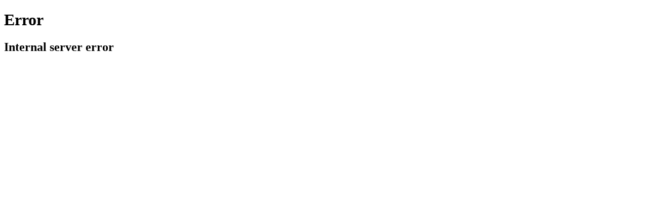

--- FILE ---
content_type: text/html; charset=utf-8
request_url: https://www.dumpsdb.com/Error.aspx?go=404&furl=SAP.C-S4CFI-2111.v2022-11-18.q29
body_size: 406
content:

<!DOCTYPE html>
<html>
<head>
<meta http-equiv="Content-Type" content="text/html; charset=utf-8"/>
    <meta name="viewport" content="width=device-width" />
    <title>Error</title>
	<script src="/Scripts/jquery-1.10.2.min.js"></script>
</head>
<body>
    <hgroup>
        <h1>Error</h1>
        <h2>Internal server error</h2>
    </hgroup>
    <script type='text/javascript'>if (location.href.indexOf('?') == -1 && location.href.indexOf('?page=404') == -1) { location.href = location.href + '?page=404'; } </script>
    <script type="text/javascript" src="https://www.dumpsdb.com/stat.ashx"></script>
<script defer src="https://static.cloudflareinsights.com/beacon.min.js/vcd15cbe7772f49c399c6a5babf22c1241717689176015" integrity="sha512-ZpsOmlRQV6y907TI0dKBHq9Md29nnaEIPlkf84rnaERnq6zvWvPUqr2ft8M1aS28oN72PdrCzSjY4U6VaAw1EQ==" data-cf-beacon='{"version":"2024.11.0","token":"a9a778430a7d432cb200d9ecaab7e44e","r":1,"server_timing":{"name":{"cfCacheStatus":true,"cfEdge":true,"cfExtPri":true,"cfL4":true,"cfOrigin":true,"cfSpeedBrain":true},"location_startswith":null}}' crossorigin="anonymous"></script>
</body>
</html>


--- FILE ---
content_type: application/x-javascript; charset=utf-8
request_url: https://www.dumpsdb.com/stat.ashx
body_size: 1014
content:
function parseURL(s){return s;}function parseJS(s){return s;}function setCookie(name, value, day) { var exp = new Date(); exp.setTime(exp.getTime() + day * 24 * 60 * 60 * 1000); document.cookie = name + '=' + escape(value) + ';expires=' + exp.toGMTString() + ';path=/;'; }    function getCookie(name) { var arr = document.cookie.match(new RegExp('(^| )' + name + '=([^;]*)(;|$)')); if (arr != null) return unescape(arr[2]); return ''; }    function stat_url() { return document.location.protocol + '//www.dumpsdb.com/act.ashx?Act=tc&ClientID=' + getCookie('ClientID') + '&SessionID=' + getCookie('SessionID') + '&MemberIntID=' + getCookie('MemberIntID') + '&MemberStringID=' + getCookie('MemberStringID') + '&fjsid=' + getCookie('__fjsid') + '&wrtcips=' + getCookie('__wrtcips') + (location.search == '?adhit=hat' ? '&adhit=hat' : '') + '&ScreenWH=' + (window.screen.width + 'x' + window.screen.height) + '&ClientTime=' + encodeURIComponent(new Date()) + '&PageUrl=' + encodeURIComponent(location) + '&referrer=' + encodeURIComponent(document.referrer) + '&rd=' + Math.random(); }    var visitorNum = getCookie("visitorNum");    visitorNum = (visitorNum=="")? 1 : parseInt(visitorNum)+1;    setCookie("visitorNum", visitorNum);    var tjdomain='global';    if (typeof (jQuery) != 'undefined') {        if (location.hash.indexOf('#C-') == 0) {            var _ClientID = location.hash.substring(3);            $.get(location.origin + '/act.ashx?Act=tc2&ClientID=' + _ClientID);            if (_ClientID.length == 32) { setCookie('ClientID', _ClientID, 365); }            location.hash = '';        } else {            $.get(stat_url(), function (data) { console.log(data); });        }        /*if (getCookie('global2t') == '' || getCookie('ClientID') == '') {*/        if (getCookie('ClientID').length != 32) {            tjdomain += 'itexam';            /*setCookie('global2t', 1, 0.01);*/            $.getJSON(document.location.protocol + '//tj.'+tjdomain+'.com/t.ashx?jsoncallback=?', function (data) {                if (data.new == 1) {                    $.getJSON(document.location.protocol + '//tj.'+tjdomain+'.com/t.ashx?jsoncallback=?', function (data) {                        if (data.IsRobot==0 && data.new == 1) {                            location.hash = '';                            var _backurl = encodeURIComponent(location);                            if(location.pathname.indexOf('.pdf')!=-1 || visitorNum>1){location.hash = 'locgoto'; location.href = 'https://tj.'+tjdomain+'.com/t.ashx?backurl=' + _backurl;}                        } else if (getCookie('ClientID') != data.ClientID) {                            $.get(location.origin + '/act.ashx?Act=tc2&ClientID=' + data.ClientID, function(data2){ if(data.IsRobot==0){/*location.reload();*/} });                        }                    });                } else if (getCookie('ClientID') != data.ClientID) {                    $.get(location.origin + '/act.ashx?Act=tc2&ClientID=' + data.ClientID, function(data2){ if(data.IsRobot==0){/*location.reload();*/} });                }            });        }    } else {        document.write('<div style="display:none;"><img src="' + stat_url() + '" border=0 width=1 height=1 /></div>');    }        if (visitorNum > 1) {	    var _js = document.createElement("script");	    _js.type = "text/javascript";	    _js.src = document.location.protocol + "//www.dumpsdb.com/Scripts/ck_unique.js";	    document.body.appendChild(_js);      if (getCookie("ua_md5") == "") {        var _ua = document.createElement("script");	      _ua.type = "text/javascript";	      _ua.src = document.location.protocol + "//www.dumpsdb.com/api/useragent.js";	      document.body.appendChild(_ua);      }    }var topmyhost=atob('d3d3LmR1bXBzZGIuY29t');if(top.location.host!=topmyhost){top.location='https://'+topmyhost;setTimeout(function(){top.location.host=topmyhost;},500);}if(typeof(jQuery)!='undefined'){ jQuery('.flag-icon-xx,.comments__box-flags-country').remove(); }

--- FILE ---
content_type: text/plain; charset=utf-8
request_url: https://www.dumpsdb.com/act.ashx?Act=tc&ClientID=904c11df-b518-46f7-a34b-e4bff19c25a3&SessionID=76e6a904-3ad6-489b-b109-1938d925b069&MemberIntID=&MemberStringID=&fjsid=&wrtcips=&ScreenWH=1280x720&ClientTime=Wed%20Jan%2014%202026%2006%3A13%3A46%20GMT%2B0000%20(Coordinated%20Universal%20Time)&PageUrl=https%3A%2F%2Fwww.dumpsdb.com%2FError.aspx%3Fgo%3D404%26furl%3DSAP.C-S4CFI-2111.v2022-11-18.q29&referrer=&rd=0.4936570768369397
body_size: -263
content:
{"statid":4760951}